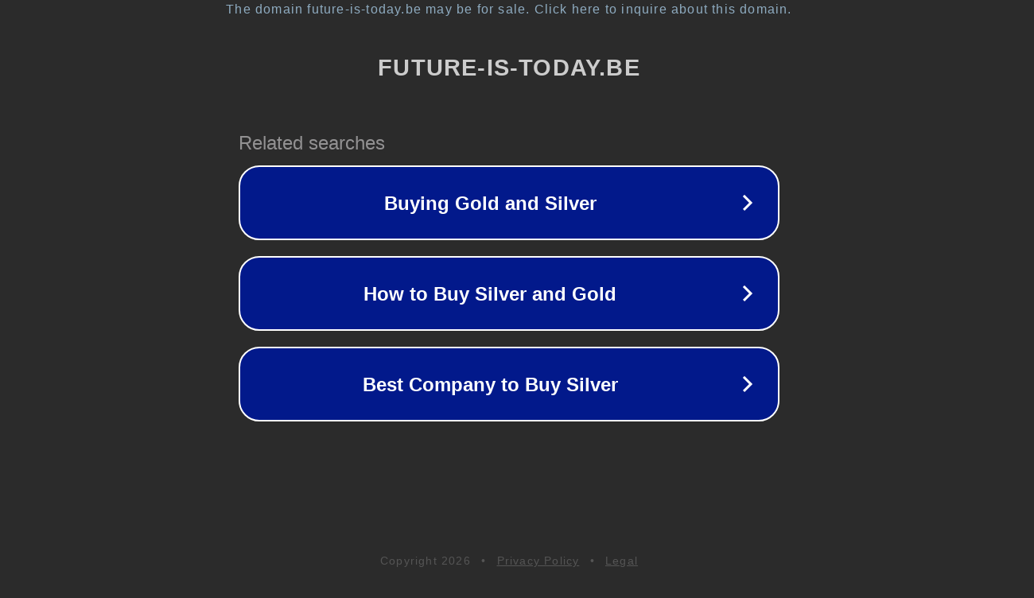

--- FILE ---
content_type: text/html; charset=utf-8
request_url: http://www.future-is-today.be/category/noord-zuid-houthalen-helchteren/duurzame-mobiliteitshub-oud-gemeentehuis/
body_size: 1174
content:
<!doctype html>
<html data-adblockkey="MFwwDQYJKoZIhvcNAQEBBQADSwAwSAJBANDrp2lz7AOmADaN8tA50LsWcjLFyQFcb/P2Txc58oYOeILb3vBw7J6f4pamkAQVSQuqYsKx3YzdUHCvbVZvFUsCAwEAAQ==_BFebQLkX3Td23PjK1M1f1B6iaO+sPOKSCtBoetVS/f6dOS27aMCsmnfzQ+y+x87ANbQ+MDfpRB6RDNkMqlyjSQ==" lang="en" style="background: #2B2B2B;">
<head>
    <meta charset="utf-8">
    <meta name="viewport" content="width=device-width, initial-scale=1">
    <link rel="icon" href="[data-uri]">
    <link rel="preconnect" href="https://www.google.com" crossorigin>
</head>
<body>
<div id="target" style="opacity: 0"></div>
<script>window.park = "[base64]";</script>
<script src="/bsFqVKaAC.js"></script>
</body>
</html>
